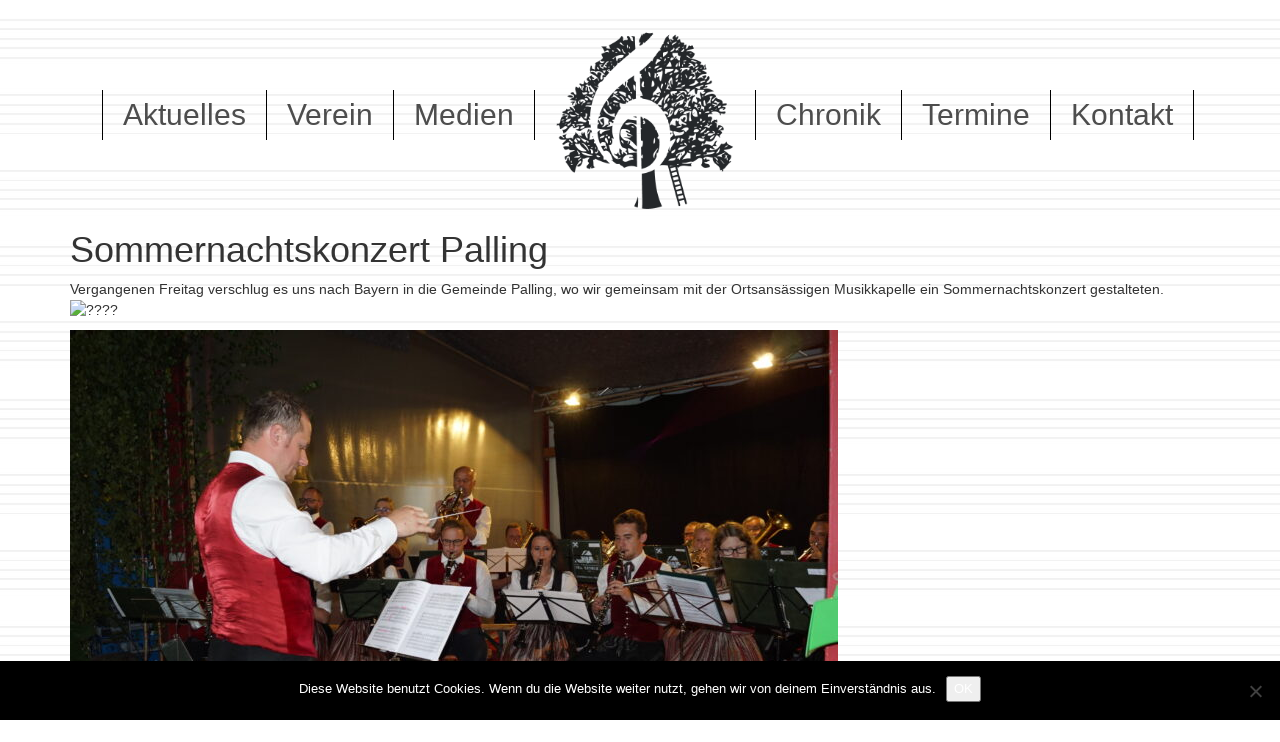

--- FILE ---
content_type: text/html; charset=UTF-8
request_url: http://www.tmk-frankenburg.at/sommernachtskonzert-palling/
body_size: 51975
content:
<!DOCTYPE html>
<html lang="de">
	<head>
		<title>Trachtenmusikkapelle Frankenburg Sommernachtskonzert Palling - Trachtenmusikkapelle Frankenburg</title>
		<meta charset="UTF-8" />
		<meta http-equiv="X-UA-Compatible" content="IE=edge">
		<meta name="viewport" content="width=device-width, initial-scale=1.0">
		<link rel="pingback" href="http://www.tmk-frankenburg.at/xmlrpc.php" />
	    <meta name='robots' content='index, follow, max-image-preview:large, max-snippet:-1, max-video-preview:-1' />

	<!-- This site is optimized with the Yoast SEO plugin v26.6 - https://yoast.com/wordpress/plugins/seo/ -->
	<title>Sommernachtskonzert Palling - Trachtenmusikkapelle Frankenburg</title>
	<link rel="canonical" href="http://www.tmk-frankenburg.at/sommernachtskonzert-palling/" />
	<meta property="og:locale" content="de_DE" />
	<meta property="og:type" content="article" />
	<meta property="og:title" content="Sommernachtskonzert Palling - Trachtenmusikkapelle Frankenburg" />
	<meta property="og:description" content="Sommernachtskonzert Palling Vergangenen Freitag verschlug es uns nach Bayern in die Gemeinde Palling, wo wir gemeinsam mit der Ortsansässigen Musikkapelle ein Sommernachtskonzert gestalteten. &#8211; &#8211; &nbsp; &#8211; &#8211; &#8211;" />
	<meta property="og:url" content="http://www.tmk-frankenburg.at/sommernachtskonzert-palling/" />
	<meta property="og:site_name" content="Trachtenmusikkapelle Frankenburg" />
	<meta property="article:publisher" content="https://www.facebook.com/groups/122181844576471/" />
	<meta property="article:published_time" content="2022-07-29T17:30:28+00:00" />
	<meta property="article:modified_time" content="2022-08-04T18:28:34+00:00" />
	<meta property="og:image" content="http://www.tmk-frankenburg.at/wp-content/uploads/2022/08/SoNaKonzPallFrankenburg29Juli22-31-scaled.jpg" />
	<meta property="og:image:width" content="2560" />
	<meta property="og:image:height" content="1702" />
	<meta property="og:image:type" content="image/jpeg" />
	<meta name="author" content="Sebastian Eberl" />
	<meta name="twitter:card" content="summary_large_image" />
	<meta name="twitter:label1" content="Verfasst von" />
	<meta name="twitter:data1" content="Sebastian Eberl" />
	<meta name="twitter:label2" content="Geschätzte Lesezeit" />
	<meta name="twitter:data2" content="2 Minuten" />
	<script type="application/ld+json" class="yoast-schema-graph">{"@context":"https://schema.org","@graph":[{"@type":"Article","@id":"http://www.tmk-frankenburg.at/sommernachtskonzert-palling/#article","isPartOf":{"@id":"http://www.tmk-frankenburg.at/sommernachtskonzert-palling/"},"author":{"name":"Sebastian Eberl","@id":"https://www.tmk-frankenburg.at/#/schema/person/99921a38f8cd29ec55a0b7655828d8d6"},"headline":"Sommernachtskonzert Palling","datePublished":"2022-07-29T17:30:28+00:00","dateModified":"2022-08-04T18:28:34+00:00","mainEntityOfPage":{"@id":"http://www.tmk-frankenburg.at/sommernachtskonzert-palling/"},"wordCount":31,"publisher":{"@id":"https://www.tmk-frankenburg.at/#organization"},"image":{"@id":"http://www.tmk-frankenburg.at/sommernachtskonzert-palling/#primaryimage"},"thumbnailUrl":"http://www.tmk-frankenburg.at/wp-content/uploads/2022/08/SoNaKonzPallFrankenburg29Juli22-31-scaled.jpg","articleSection":["Aktuelles"],"inLanguage":"de"},{"@type":"WebPage","@id":"http://www.tmk-frankenburg.at/sommernachtskonzert-palling/","url":"http://www.tmk-frankenburg.at/sommernachtskonzert-palling/","name":"Sommernachtskonzert Palling - Trachtenmusikkapelle Frankenburg","isPartOf":{"@id":"https://www.tmk-frankenburg.at/#website"},"primaryImageOfPage":{"@id":"http://www.tmk-frankenburg.at/sommernachtskonzert-palling/#primaryimage"},"image":{"@id":"http://www.tmk-frankenburg.at/sommernachtskonzert-palling/#primaryimage"},"thumbnailUrl":"http://www.tmk-frankenburg.at/wp-content/uploads/2022/08/SoNaKonzPallFrankenburg29Juli22-31-scaled.jpg","datePublished":"2022-07-29T17:30:28+00:00","dateModified":"2022-08-04T18:28:34+00:00","breadcrumb":{"@id":"http://www.tmk-frankenburg.at/sommernachtskonzert-palling/#breadcrumb"},"inLanguage":"de","potentialAction":[{"@type":"ReadAction","target":["http://www.tmk-frankenburg.at/sommernachtskonzert-palling/"]}]},{"@type":"ImageObject","inLanguage":"de","@id":"http://www.tmk-frankenburg.at/sommernachtskonzert-palling/#primaryimage","url":"http://www.tmk-frankenburg.at/wp-content/uploads/2022/08/SoNaKonzPallFrankenburg29Juli22-31-scaled.jpg","contentUrl":"http://www.tmk-frankenburg.at/wp-content/uploads/2022/08/SoNaKonzPallFrankenburg29Juli22-31-scaled.jpg","width":2560,"height":1702},{"@type":"BreadcrumbList","@id":"http://www.tmk-frankenburg.at/sommernachtskonzert-palling/#breadcrumb","itemListElement":[{"@type":"ListItem","position":1,"name":"Startseite","item":"https://www.tmk-frankenburg.at/"},{"@type":"ListItem","position":2,"name":"Sommernachtskonzert Palling"}]},{"@type":"WebSite","@id":"https://www.tmk-frankenburg.at/#website","url":"https://www.tmk-frankenburg.at/","name":"Trachtenmusikkapelle Frankenburg","description":"Trachtenmusikkapelle Frankenburg - Musik für dich","publisher":{"@id":"https://www.tmk-frankenburg.at/#organization"},"potentialAction":[{"@type":"SearchAction","target":{"@type":"EntryPoint","urlTemplate":"https://www.tmk-frankenburg.at/?s={search_term_string}"},"query-input":{"@type":"PropertyValueSpecification","valueRequired":true,"valueName":"search_term_string"}}],"inLanguage":"de"},{"@type":"Organization","@id":"https://www.tmk-frankenburg.at/#organization","name":"Trachtenmusikkapelle Frankenburg","url":"https://www.tmk-frankenburg.at/","logo":{"@type":"ImageObject","inLanguage":"de","@id":"https://www.tmk-frankenburg.at/#/schema/logo/image/","url":"http://www.tmk-frankenburg.at/wp-content/uploads/2016/08/tree.png","contentUrl":"http://www.tmk-frankenburg.at/wp-content/uploads/2016/08/tree.png","width":690,"height":677,"caption":"Trachtenmusikkapelle Frankenburg"},"image":{"@id":"https://www.tmk-frankenburg.at/#/schema/logo/image/"},"sameAs":["https://www.facebook.com/groups/122181844576471/"]},{"@type":"Person","@id":"https://www.tmk-frankenburg.at/#/schema/person/99921a38f8cd29ec55a0b7655828d8d6","name":"Sebastian Eberl","image":{"@type":"ImageObject","inLanguage":"de","@id":"https://www.tmk-frankenburg.at/#/schema/person/image/","url":"https://secure.gravatar.com/avatar/9c4472bdb9c014271319211c888d04d2fa855010f0fc9459db26648808e97bee?s=96&d=mm&r=g","contentUrl":"https://secure.gravatar.com/avatar/9c4472bdb9c014271319211c888d04d2fa855010f0fc9459db26648808e97bee?s=96&d=mm&r=g","caption":"Sebastian Eberl"},"url":"http://www.tmk-frankenburg.at/author/ebs/"}]}</script>
	<!-- / Yoast SEO plugin. -->


<link rel='dns-prefetch' href='//static.addtoany.com' />
<link rel="alternate" type="application/rss+xml" title="Trachtenmusikkapelle Frankenburg &raquo; Feed" href="http://www.tmk-frankenburg.at/feed/" />
<link rel="alternate" type="application/rss+xml" title="Trachtenmusikkapelle Frankenburg &raquo; Kommentar-Feed" href="http://www.tmk-frankenburg.at/comments/feed/" />
<link rel="alternate" title="oEmbed (JSON)" type="application/json+oembed" href="http://www.tmk-frankenburg.at/wp-json/oembed/1.0/embed?url=http%3A%2F%2Fwww.tmk-frankenburg.at%2Fsommernachtskonzert-palling%2F" />
<link rel="alternate" title="oEmbed (XML)" type="text/xml+oembed" href="http://www.tmk-frankenburg.at/wp-json/oembed/1.0/embed?url=http%3A%2F%2Fwww.tmk-frankenburg.at%2Fsommernachtskonzert-palling%2F&#038;format=xml" />
<style id='wp-img-auto-sizes-contain-inline-css' type='text/css'>
img:is([sizes=auto i],[sizes^="auto," i]){contain-intrinsic-size:3000px 1500px}
/*# sourceURL=wp-img-auto-sizes-contain-inline-css */
</style>
<link rel='stylesheet' id='twb-open-sans-css' href='https://fonts.googleapis.com/css?family=Open+Sans%3A300%2C400%2C500%2C600%2C700%2C800&#038;display=swap&#038;ver=6.9' type='text/css' media='all' />
<link rel='stylesheet' id='twbbwg-global-css' href='http://www.tmk-frankenburg.at/wp-content/plugins/photo-gallery/booster/assets/css/global.css?ver=1.0.0' type='text/css' media='all' />
<link rel='stylesheet' id='bootstrap-style-css' href='http://www.tmk-frankenburg.at/wp-content/themes/tmkFrankenburg/css/bootstrap.min.css?ver=6.9' type='text/css' media='all' />
<style id='wp-emoji-styles-inline-css' type='text/css'>

	img.wp-smiley, img.emoji {
		display: inline !important;
		border: none !important;
		box-shadow: none !important;
		height: 1em !important;
		width: 1em !important;
		margin: 0 0.07em !important;
		vertical-align: -0.1em !important;
		background: none !important;
		padding: 0 !important;
	}
/*# sourceURL=wp-emoji-styles-inline-css */
</style>
<style id='wp-block-library-inline-css' type='text/css'>
:root{--wp-block-synced-color:#7a00df;--wp-block-synced-color--rgb:122,0,223;--wp-bound-block-color:var(--wp-block-synced-color);--wp-editor-canvas-background:#ddd;--wp-admin-theme-color:#007cba;--wp-admin-theme-color--rgb:0,124,186;--wp-admin-theme-color-darker-10:#006ba1;--wp-admin-theme-color-darker-10--rgb:0,107,160.5;--wp-admin-theme-color-darker-20:#005a87;--wp-admin-theme-color-darker-20--rgb:0,90,135;--wp-admin-border-width-focus:2px}@media (min-resolution:192dpi){:root{--wp-admin-border-width-focus:1.5px}}.wp-element-button{cursor:pointer}:root .has-very-light-gray-background-color{background-color:#eee}:root .has-very-dark-gray-background-color{background-color:#313131}:root .has-very-light-gray-color{color:#eee}:root .has-very-dark-gray-color{color:#313131}:root .has-vivid-green-cyan-to-vivid-cyan-blue-gradient-background{background:linear-gradient(135deg,#00d084,#0693e3)}:root .has-purple-crush-gradient-background{background:linear-gradient(135deg,#34e2e4,#4721fb 50%,#ab1dfe)}:root .has-hazy-dawn-gradient-background{background:linear-gradient(135deg,#faaca8,#dad0ec)}:root .has-subdued-olive-gradient-background{background:linear-gradient(135deg,#fafae1,#67a671)}:root .has-atomic-cream-gradient-background{background:linear-gradient(135deg,#fdd79a,#004a59)}:root .has-nightshade-gradient-background{background:linear-gradient(135deg,#330968,#31cdcf)}:root .has-midnight-gradient-background{background:linear-gradient(135deg,#020381,#2874fc)}:root{--wp--preset--font-size--normal:16px;--wp--preset--font-size--huge:42px}.has-regular-font-size{font-size:1em}.has-larger-font-size{font-size:2.625em}.has-normal-font-size{font-size:var(--wp--preset--font-size--normal)}.has-huge-font-size{font-size:var(--wp--preset--font-size--huge)}.has-text-align-center{text-align:center}.has-text-align-left{text-align:left}.has-text-align-right{text-align:right}.has-fit-text{white-space:nowrap!important}#end-resizable-editor-section{display:none}.aligncenter{clear:both}.items-justified-left{justify-content:flex-start}.items-justified-center{justify-content:center}.items-justified-right{justify-content:flex-end}.items-justified-space-between{justify-content:space-between}.screen-reader-text{border:0;clip-path:inset(50%);height:1px;margin:-1px;overflow:hidden;padding:0;position:absolute;width:1px;word-wrap:normal!important}.screen-reader-text:focus{background-color:#ddd;clip-path:none;color:#444;display:block;font-size:1em;height:auto;left:5px;line-height:normal;padding:15px 23px 14px;text-decoration:none;top:5px;width:auto;z-index:100000}html :where(.has-border-color){border-style:solid}html :where([style*=border-top-color]){border-top-style:solid}html :where([style*=border-right-color]){border-right-style:solid}html :where([style*=border-bottom-color]){border-bottom-style:solid}html :where([style*=border-left-color]){border-left-style:solid}html :where([style*=border-width]){border-style:solid}html :where([style*=border-top-width]){border-top-style:solid}html :where([style*=border-right-width]){border-right-style:solid}html :where([style*=border-bottom-width]){border-bottom-style:solid}html :where([style*=border-left-width]){border-left-style:solid}html :where(img[class*=wp-image-]){height:auto;max-width:100%}:where(figure){margin:0 0 1em}html :where(.is-position-sticky){--wp-admin--admin-bar--position-offset:var(--wp-admin--admin-bar--height,0px)}@media screen and (max-width:600px){html :where(.is-position-sticky){--wp-admin--admin-bar--position-offset:0px}}

/*# sourceURL=wp-block-library-inline-css */
</style><style id='global-styles-inline-css' type='text/css'>
:root{--wp--preset--aspect-ratio--square: 1;--wp--preset--aspect-ratio--4-3: 4/3;--wp--preset--aspect-ratio--3-4: 3/4;--wp--preset--aspect-ratio--3-2: 3/2;--wp--preset--aspect-ratio--2-3: 2/3;--wp--preset--aspect-ratio--16-9: 16/9;--wp--preset--aspect-ratio--9-16: 9/16;--wp--preset--color--black: #000000;--wp--preset--color--cyan-bluish-gray: #abb8c3;--wp--preset--color--white: #ffffff;--wp--preset--color--pale-pink: #f78da7;--wp--preset--color--vivid-red: #cf2e2e;--wp--preset--color--luminous-vivid-orange: #ff6900;--wp--preset--color--luminous-vivid-amber: #fcb900;--wp--preset--color--light-green-cyan: #7bdcb5;--wp--preset--color--vivid-green-cyan: #00d084;--wp--preset--color--pale-cyan-blue: #8ed1fc;--wp--preset--color--vivid-cyan-blue: #0693e3;--wp--preset--color--vivid-purple: #9b51e0;--wp--preset--gradient--vivid-cyan-blue-to-vivid-purple: linear-gradient(135deg,rgb(6,147,227) 0%,rgb(155,81,224) 100%);--wp--preset--gradient--light-green-cyan-to-vivid-green-cyan: linear-gradient(135deg,rgb(122,220,180) 0%,rgb(0,208,130) 100%);--wp--preset--gradient--luminous-vivid-amber-to-luminous-vivid-orange: linear-gradient(135deg,rgb(252,185,0) 0%,rgb(255,105,0) 100%);--wp--preset--gradient--luminous-vivid-orange-to-vivid-red: linear-gradient(135deg,rgb(255,105,0) 0%,rgb(207,46,46) 100%);--wp--preset--gradient--very-light-gray-to-cyan-bluish-gray: linear-gradient(135deg,rgb(238,238,238) 0%,rgb(169,184,195) 100%);--wp--preset--gradient--cool-to-warm-spectrum: linear-gradient(135deg,rgb(74,234,220) 0%,rgb(151,120,209) 20%,rgb(207,42,186) 40%,rgb(238,44,130) 60%,rgb(251,105,98) 80%,rgb(254,248,76) 100%);--wp--preset--gradient--blush-light-purple: linear-gradient(135deg,rgb(255,206,236) 0%,rgb(152,150,240) 100%);--wp--preset--gradient--blush-bordeaux: linear-gradient(135deg,rgb(254,205,165) 0%,rgb(254,45,45) 50%,rgb(107,0,62) 100%);--wp--preset--gradient--luminous-dusk: linear-gradient(135deg,rgb(255,203,112) 0%,rgb(199,81,192) 50%,rgb(65,88,208) 100%);--wp--preset--gradient--pale-ocean: linear-gradient(135deg,rgb(255,245,203) 0%,rgb(182,227,212) 50%,rgb(51,167,181) 100%);--wp--preset--gradient--electric-grass: linear-gradient(135deg,rgb(202,248,128) 0%,rgb(113,206,126) 100%);--wp--preset--gradient--midnight: linear-gradient(135deg,rgb(2,3,129) 0%,rgb(40,116,252) 100%);--wp--preset--font-size--small: 13px;--wp--preset--font-size--medium: 20px;--wp--preset--font-size--large: 36px;--wp--preset--font-size--x-large: 42px;--wp--preset--spacing--20: 0.44rem;--wp--preset--spacing--30: 0.67rem;--wp--preset--spacing--40: 1rem;--wp--preset--spacing--50: 1.5rem;--wp--preset--spacing--60: 2.25rem;--wp--preset--spacing--70: 3.38rem;--wp--preset--spacing--80: 5.06rem;--wp--preset--shadow--natural: 6px 6px 9px rgba(0, 0, 0, 0.2);--wp--preset--shadow--deep: 12px 12px 50px rgba(0, 0, 0, 0.4);--wp--preset--shadow--sharp: 6px 6px 0px rgba(0, 0, 0, 0.2);--wp--preset--shadow--outlined: 6px 6px 0px -3px rgb(255, 255, 255), 6px 6px rgb(0, 0, 0);--wp--preset--shadow--crisp: 6px 6px 0px rgb(0, 0, 0);}:where(.is-layout-flex){gap: 0.5em;}:where(.is-layout-grid){gap: 0.5em;}body .is-layout-flex{display: flex;}.is-layout-flex{flex-wrap: wrap;align-items: center;}.is-layout-flex > :is(*, div){margin: 0;}body .is-layout-grid{display: grid;}.is-layout-grid > :is(*, div){margin: 0;}:where(.wp-block-columns.is-layout-flex){gap: 2em;}:where(.wp-block-columns.is-layout-grid){gap: 2em;}:where(.wp-block-post-template.is-layout-flex){gap: 1.25em;}:where(.wp-block-post-template.is-layout-grid){gap: 1.25em;}.has-black-color{color: var(--wp--preset--color--black) !important;}.has-cyan-bluish-gray-color{color: var(--wp--preset--color--cyan-bluish-gray) !important;}.has-white-color{color: var(--wp--preset--color--white) !important;}.has-pale-pink-color{color: var(--wp--preset--color--pale-pink) !important;}.has-vivid-red-color{color: var(--wp--preset--color--vivid-red) !important;}.has-luminous-vivid-orange-color{color: var(--wp--preset--color--luminous-vivid-orange) !important;}.has-luminous-vivid-amber-color{color: var(--wp--preset--color--luminous-vivid-amber) !important;}.has-light-green-cyan-color{color: var(--wp--preset--color--light-green-cyan) !important;}.has-vivid-green-cyan-color{color: var(--wp--preset--color--vivid-green-cyan) !important;}.has-pale-cyan-blue-color{color: var(--wp--preset--color--pale-cyan-blue) !important;}.has-vivid-cyan-blue-color{color: var(--wp--preset--color--vivid-cyan-blue) !important;}.has-vivid-purple-color{color: var(--wp--preset--color--vivid-purple) !important;}.has-black-background-color{background-color: var(--wp--preset--color--black) !important;}.has-cyan-bluish-gray-background-color{background-color: var(--wp--preset--color--cyan-bluish-gray) !important;}.has-white-background-color{background-color: var(--wp--preset--color--white) !important;}.has-pale-pink-background-color{background-color: var(--wp--preset--color--pale-pink) !important;}.has-vivid-red-background-color{background-color: var(--wp--preset--color--vivid-red) !important;}.has-luminous-vivid-orange-background-color{background-color: var(--wp--preset--color--luminous-vivid-orange) !important;}.has-luminous-vivid-amber-background-color{background-color: var(--wp--preset--color--luminous-vivid-amber) !important;}.has-light-green-cyan-background-color{background-color: var(--wp--preset--color--light-green-cyan) !important;}.has-vivid-green-cyan-background-color{background-color: var(--wp--preset--color--vivid-green-cyan) !important;}.has-pale-cyan-blue-background-color{background-color: var(--wp--preset--color--pale-cyan-blue) !important;}.has-vivid-cyan-blue-background-color{background-color: var(--wp--preset--color--vivid-cyan-blue) !important;}.has-vivid-purple-background-color{background-color: var(--wp--preset--color--vivid-purple) !important;}.has-black-border-color{border-color: var(--wp--preset--color--black) !important;}.has-cyan-bluish-gray-border-color{border-color: var(--wp--preset--color--cyan-bluish-gray) !important;}.has-white-border-color{border-color: var(--wp--preset--color--white) !important;}.has-pale-pink-border-color{border-color: var(--wp--preset--color--pale-pink) !important;}.has-vivid-red-border-color{border-color: var(--wp--preset--color--vivid-red) !important;}.has-luminous-vivid-orange-border-color{border-color: var(--wp--preset--color--luminous-vivid-orange) !important;}.has-luminous-vivid-amber-border-color{border-color: var(--wp--preset--color--luminous-vivid-amber) !important;}.has-light-green-cyan-border-color{border-color: var(--wp--preset--color--light-green-cyan) !important;}.has-vivid-green-cyan-border-color{border-color: var(--wp--preset--color--vivid-green-cyan) !important;}.has-pale-cyan-blue-border-color{border-color: var(--wp--preset--color--pale-cyan-blue) !important;}.has-vivid-cyan-blue-border-color{border-color: var(--wp--preset--color--vivid-cyan-blue) !important;}.has-vivid-purple-border-color{border-color: var(--wp--preset--color--vivid-purple) !important;}.has-vivid-cyan-blue-to-vivid-purple-gradient-background{background: var(--wp--preset--gradient--vivid-cyan-blue-to-vivid-purple) !important;}.has-light-green-cyan-to-vivid-green-cyan-gradient-background{background: var(--wp--preset--gradient--light-green-cyan-to-vivid-green-cyan) !important;}.has-luminous-vivid-amber-to-luminous-vivid-orange-gradient-background{background: var(--wp--preset--gradient--luminous-vivid-amber-to-luminous-vivid-orange) !important;}.has-luminous-vivid-orange-to-vivid-red-gradient-background{background: var(--wp--preset--gradient--luminous-vivid-orange-to-vivid-red) !important;}.has-very-light-gray-to-cyan-bluish-gray-gradient-background{background: var(--wp--preset--gradient--very-light-gray-to-cyan-bluish-gray) !important;}.has-cool-to-warm-spectrum-gradient-background{background: var(--wp--preset--gradient--cool-to-warm-spectrum) !important;}.has-blush-light-purple-gradient-background{background: var(--wp--preset--gradient--blush-light-purple) !important;}.has-blush-bordeaux-gradient-background{background: var(--wp--preset--gradient--blush-bordeaux) !important;}.has-luminous-dusk-gradient-background{background: var(--wp--preset--gradient--luminous-dusk) !important;}.has-pale-ocean-gradient-background{background: var(--wp--preset--gradient--pale-ocean) !important;}.has-electric-grass-gradient-background{background: var(--wp--preset--gradient--electric-grass) !important;}.has-midnight-gradient-background{background: var(--wp--preset--gradient--midnight) !important;}.has-small-font-size{font-size: var(--wp--preset--font-size--small) !important;}.has-medium-font-size{font-size: var(--wp--preset--font-size--medium) !important;}.has-large-font-size{font-size: var(--wp--preset--font-size--large) !important;}.has-x-large-font-size{font-size: var(--wp--preset--font-size--x-large) !important;}
/*# sourceURL=global-styles-inline-css */
</style>

<style id='classic-theme-styles-inline-css' type='text/css'>
/*! This file is auto-generated */
.wp-block-button__link{color:#fff;background-color:#32373c;border-radius:9999px;box-shadow:none;text-decoration:none;padding:calc(.667em + 2px) calc(1.333em + 2px);font-size:1.125em}.wp-block-file__button{background:#32373c;color:#fff;text-decoration:none}
/*# sourceURL=/wp-includes/css/classic-themes.min.css */
</style>
<link rel='stylesheet' id='contact-form-7-css' href='http://www.tmk-frankenburg.at/wp-content/plugins/contact-form-7/includes/css/styles.css?ver=6.1.4' type='text/css' media='all' />
<link rel='stylesheet' id='cookie-notice-front-css' href='http://www.tmk-frankenburg.at/wp-content/plugins/cookie-notice/css/front.min.css?ver=2.5.11' type='text/css' media='all' />
<link rel='stylesheet' id='timePickerStyle-css' href='http://www.tmk-frankenburg.at/wp-content/plugins/eventManagementForCommunity/css/jquery.timepicker.css?ver=6.9' type='text/css' media='all' />
<link rel='stylesheet' id='timePickerMinStyle-css' href='http://www.tmk-frankenburg.at/wp-content/plugins/eventManagementForCommunity/css/jquery.timepicker.min.css?ver=6.9' type='text/css' media='all' />
<link rel='stylesheet' id='eventManagementForCommunityStyle-css' href='http://www.tmk-frankenburg.at/wp-content/plugins/eventManagementForCommunity/css/style.css?ver=6.9' type='text/css' media='all' />
<link rel='stylesheet' id='bwg_fonts-css' href='http://www.tmk-frankenburg.at/wp-content/plugins/photo-gallery/css/bwg-fonts/fonts.css?ver=0.0.1' type='text/css' media='all' />
<link rel='stylesheet' id='sumoselect-css' href='http://www.tmk-frankenburg.at/wp-content/plugins/photo-gallery/css/sumoselect.min.css?ver=3.4.6' type='text/css' media='all' />
<link rel='stylesheet' id='mCustomScrollbar-css' href='http://www.tmk-frankenburg.at/wp-content/plugins/photo-gallery/css/jquery.mCustomScrollbar.min.css?ver=3.1.5' type='text/css' media='all' />
<link rel='stylesheet' id='bwg_frontend-css' href='http://www.tmk-frankenburg.at/wp-content/plugins/photo-gallery/css/styles.min.css?ver=1.8.35' type='text/css' media='all' />
<link rel='stylesheet' id='addtoany-css' href='http://www.tmk-frankenburg.at/wp-content/plugins/add-to-any/addtoany.min.css?ver=1.16' type='text/css' media='all' />
<!--n2css--><!--n2js--><script type="text/javascript" src="http://www.tmk-frankenburg.at/wp-includes/js/jquery/jquery.min.js?ver=3.7.1" id="jquery-core-js"></script>
<script type="text/javascript" src="http://www.tmk-frankenburg.at/wp-includes/js/jquery/jquery-migrate.min.js?ver=3.4.1" id="jquery-migrate-js"></script>
<script type="text/javascript" src="http://www.tmk-frankenburg.at/wp-content/plugins/photo-gallery/booster/assets/js/circle-progress.js?ver=1.2.2" id="twbbwg-circle-js"></script>
<script type="text/javascript" id="twbbwg-global-js-extra">
/* <![CDATA[ */
var twb = {"nonce":"a09a772674","ajax_url":"http://www.tmk-frankenburg.at/wp-admin/admin-ajax.php","plugin_url":"http://www.tmk-frankenburg.at/wp-content/plugins/photo-gallery/booster","href":"http://www.tmk-frankenburg.at/wp-admin/admin.php?page=twbbwg_photo-gallery"};
var twb = {"nonce":"a09a772674","ajax_url":"http://www.tmk-frankenburg.at/wp-admin/admin-ajax.php","plugin_url":"http://www.tmk-frankenburg.at/wp-content/plugins/photo-gallery/booster","href":"http://www.tmk-frankenburg.at/wp-admin/admin.php?page=twbbwg_photo-gallery"};
//# sourceURL=twbbwg-global-js-extra
/* ]]> */
</script>
<script type="text/javascript" src="http://www.tmk-frankenburg.at/wp-content/plugins/photo-gallery/booster/assets/js/global.js?ver=1.0.0" id="twbbwg-global-js"></script>
<script type="text/javascript" id="addtoany-core-js-before">
/* <![CDATA[ */
window.a2a_config=window.a2a_config||{};a2a_config.callbacks=[];a2a_config.overlays=[];a2a_config.templates={};a2a_localize = {
	Share: "Teilen",
	Save: "Speichern",
	Subscribe: "Abonnieren",
	Email: "E-Mail",
	Bookmark: "Lesezeichen",
	ShowAll: "Alle anzeigen",
	ShowLess: "Weniger anzeigen",
	FindServices: "Dienst(e) suchen",
	FindAnyServiceToAddTo: "Um weitere Dienste ergänzen",
	PoweredBy: "Präsentiert von",
	ShareViaEmail: "Teilen via E-Mail",
	SubscribeViaEmail: "Via E-Mail abonnieren",
	BookmarkInYourBrowser: "Lesezeichen in deinem Browser",
	BookmarkInstructions: "Drücke Ctrl+D oder \u2318+D um diese Seite bei den Lesenzeichen zu speichern.",
	AddToYourFavorites: "Zu deinen Favoriten hinzufügen",
	SendFromWebOrProgram: "Senden von jeder E-Mail Adresse oder E-Mail-Programm",
	EmailProgram: "E-Mail-Programm",
	More: "Mehr&#8230;",
	ThanksForSharing: "Thanks for sharing!",
	ThanksForFollowing: "Thanks for following!"
};


//# sourceURL=addtoany-core-js-before
/* ]]> */
</script>
<script type="text/javascript" defer src="https://static.addtoany.com/menu/page.js" id="addtoany-core-js"></script>
<script type="text/javascript" defer src="http://www.tmk-frankenburg.at/wp-content/plugins/add-to-any/addtoany.min.js?ver=1.1" id="addtoany-jquery-js"></script>
<script type="text/javascript" id="cookie-notice-front-js-before">
/* <![CDATA[ */
var cnArgs = {"ajaxUrl":"http:\/\/www.tmk-frankenburg.at\/wp-admin\/admin-ajax.php","nonce":"5a5258fbc7","hideEffect":"fade","position":"bottom","onScroll":false,"onScrollOffset":100,"onClick":false,"cookieName":"cookie_notice_accepted","cookieTime":2592000,"cookieTimeRejected":2592000,"globalCookie":false,"redirection":false,"cache":false,"revokeCookies":false,"revokeCookiesOpt":"automatic"};

//# sourceURL=cookie-notice-front-js-before
/* ]]> */
</script>
<script type="text/javascript" src="http://www.tmk-frankenburg.at/wp-content/plugins/cookie-notice/js/front.min.js?ver=2.5.11" id="cookie-notice-front-js"></script>
<script type="text/javascript" id="eventManagementForCommunityFunctionsScript-js-extra">
/* <![CDATA[ */
var ajax_object = {"ajax_url":"http://www.tmk-frankenburg.at/wp-admin/admin-ajax.php","we_value":"1234"};
//# sourceURL=eventManagementForCommunityFunctionsScript-js-extra
/* ]]> */
</script>
<script type="text/javascript" src="http://www.tmk-frankenburg.at/wp-content/plugins/eventManagementForCommunity/js/functions.js?ver=6.9" id="eventManagementForCommunityFunctionsScript-js"></script>
<script type="text/javascript" src="http://www.tmk-frankenburg.at/wp-content/plugins/photo-gallery/js/jquery.sumoselect.min.js?ver=3.4.6" id="sumoselect-js"></script>
<script type="text/javascript" src="http://www.tmk-frankenburg.at/wp-content/plugins/photo-gallery/js/tocca.min.js?ver=2.0.9" id="bwg_mobile-js"></script>
<script type="text/javascript" src="http://www.tmk-frankenburg.at/wp-content/plugins/photo-gallery/js/jquery.mCustomScrollbar.concat.min.js?ver=3.1.5" id="mCustomScrollbar-js"></script>
<script type="text/javascript" src="http://www.tmk-frankenburg.at/wp-content/plugins/photo-gallery/js/jquery.fullscreen.min.js?ver=0.6.0" id="jquery-fullscreen-js"></script>
<script type="text/javascript" id="bwg_frontend-js-extra">
/* <![CDATA[ */
var bwg_objectsL10n = {"bwg_field_required":"Feld ist erforderlich.","bwg_mail_validation":"Dies ist keine g\u00fcltige E-Mail-Adresse.","bwg_search_result":"Es gibt keine Bilder, die deiner Suche entsprechen.","bwg_select_tag":"Select Tag","bwg_order_by":"Order By","bwg_search":"Suchen","bwg_show_ecommerce":"Show Ecommerce","bwg_hide_ecommerce":"Hide Ecommerce","bwg_show_comments":"Kommentare anzeigen","bwg_hide_comments":"Kommentare ausblenden","bwg_restore":"Wiederherstellen","bwg_maximize":"Maximieren","bwg_fullscreen":"Vollbild","bwg_exit_fullscreen":"Vollbild verlassen","bwg_search_tag":"SEARCH...","bwg_tag_no_match":"No tags found","bwg_all_tags_selected":"All tags selected","bwg_tags_selected":"tags selected","play":"Wiedergeben","pause":"Pause","is_pro":"","bwg_play":"Wiedergeben","bwg_pause":"Pause","bwg_hide_info":"Info ausblenden","bwg_show_info":"Info anzeigen","bwg_hide_rating":"Hide rating","bwg_show_rating":"Show rating","ok":"Ok","cancel":"Cancel","select_all":"Select all","lazy_load":"0","lazy_loader":"http://www.tmk-frankenburg.at/wp-content/plugins/photo-gallery/images/ajax_loader.png","front_ajax":"0","bwg_tag_see_all":"see all tags","bwg_tag_see_less":"see less tags"};
//# sourceURL=bwg_frontend-js-extra
/* ]]> */
</script>
<script type="text/javascript" src="http://www.tmk-frankenburg.at/wp-content/plugins/photo-gallery/js/scripts.min.js?ver=1.8.35" id="bwg_frontend-js"></script>
<link rel="https://api.w.org/" href="http://www.tmk-frankenburg.at/wp-json/" /><link rel="alternate" title="JSON" type="application/json" href="http://www.tmk-frankenburg.at/wp-json/wp/v2/posts/2828" /><link rel="EditURI" type="application/rsd+xml" title="RSD" href="http://www.tmk-frankenburg.at/xmlrpc.php?rsd" />
<meta name="generator" content="WordPress 6.9" />
<link rel='shortlink' href='http://www.tmk-frankenburg.at/?p=2828' />
	    
		<!-- Favicon -->
		<link rel="shortcut icon" href="http://www.tmk-frankenburg.at/wp-content/themes/tmkFrankenburg/favicon.ico" />
		
		<!-- 	Stylesheets -->  
		<link rel="stylesheet" href="//code.jquery.com/ui/1.12.1/themes/base/jquery-ui.css">
		<link rel="stylesheet" href="http://www.tmk-frankenburg.at/wp-content/themes/tmkFrankenburg/css/style.css"/>
		<link rel="stylesheet" href="http://www.tmk-frankenburg.at/wp-content/themes/tmkFrankenburg/css/frontPage.css"/>
		<link rel="stylesheet" href="http://www.tmk-frankenburg.at/wp-content/themes/tmkFrankenburg/css/news.css"/>
		<link rel="stylesheet" href="http://www.tmk-frankenburg.at/wp-content/themes/tmkFrankenburg/css/community.css"/>
		<link rel="stylesheet" href="http://www.tmk-frankenburg.at/wp-content/themes/tmkFrankenburg/css/personalPage.css"/>
		
		<!-- Fonts -->
		
		<!-- 	Java Script Files -->
	  	<script type="text/javascript" src="https://code.jquery.com/ui/1.12.1/jquery-ui.js"></script>
		<script type="text/javascript" src="https://ajax.googleapis.com/ajax/libs/jquery/1.12.0/jquery.min.js"></script>
		<script type="text/javascript" src="http://www.tmk-frankenburg.at/wp-content/themes/tmkFrankenburg/js/functions.js"></script>
		<script type="text/javascript" src="http://www.tmk-frankenburg.at/wp-content/themes/tmkFrankenburg/js/jquery.timepicker.js"></script>
	</head>
  	<body class="wp-singular post-template-default single single-post postid-2828 single-format-standard wp-theme-tmkFrankenburg cookies-not-set metaslider-plugin">
		<!-- Logo Start-->
  		<div id="logo" class="container-fluid center">
  			<a href="http://www.tmk-frankenburg.at"><img src="http://www.tmk-frankenburg.at/wp-content/themes/tmkFrankenburg/images/tree.png" title="Baum in TMK-Logo"></a>
  		</div>
  		<!-- End Logo -->
  		<!--Header Line Start-->
		<div id="headerlineTop" class="container-fluid"></div>	
  		<!--Header Line End-->
		<!-- Navigation -->
		<div id="navigation" class="container-fluid">
		    <nav class="navbar navbar-default" role="navigation">
		    	<div class="navbar-header">
			        <button class="navbar-toggle collapsed" data-toggle="collapse" data-target=".navbar-collapse" id="navigationButton" type="button">
			        	<span class="icon-bar"></span>
			        	<span class="icon-bar"></span>
			        	<span class="icon-bar"></span>
			        </button>
				</div>
				<div class="collapse navbar-collapse">
					<ul id="menu-hauptmenue" class="nav navbar-nav navbar-right"><li id="menu-item-1014" class="menu-item menu-item-type-post_type menu-item-object-page menu-item-1014"><a href="http://www.tmk-frankenburg.at/news/">Aktuelles</a></li>
<li id="menu-item-1035" class="menu-item menu-item-type-post_type menu-item-object-page menu-item-1035"><a href="http://www.tmk-frankenburg.at/community/">Verein</a></li>
<li id="menu-item-1041" class="menu-item menu-item-type-post_type menu-item-object-page menu-item-1041"><a href="http://www.tmk-frankenburg.at/media/">Medien</a></li>
<li id="menu-item-1048" class="menu-item menu-item-type-post_type menu-item-object-page menu-item-home menu-item-1048"><a href="http://www.tmk-frankenburg.at/">Musik</a></li>
<li id="menu-item-996" class="menu-item menu-item-type-post_type menu-item-object-page menu-item-996"><a href="http://www.tmk-frankenburg.at/chronic/">Chronik</a></li>
<li id="menu-item-2910" class="menu-item menu-item-type-post_type menu-item-object-page menu-item-2910"><a href="http://www.tmk-frankenburg.at/events-konzertmeister/">Termine</a></li>
<li id="menu-item-3446" class="menu-item menu-item-type-post_type menu-item-object-page menu-item-3446"><a href="http://www.tmk-frankenburg.at/contact/">Kontakt</a></li>
</ul>				</div>
		    </nav>
		</div>
		<!-- Navigation End -->
		<!-- Musikfest 2025 Link -->
		<!-- <div class="musikfest-2025-row">
			<a class="musikfest-2025-link" href="http://www.tmk-frankenburg.at/musikfest-2025">Musikfest 2025</a>
		</div> -->
		<!-- End Musikfest 2025 Link --><!-- MAIN CONTAINER START -->
<div id="main-container" class="container container-index">
	<div class="row">
		<!-- 	CONTENT -->
		<div class="col-md-12">
								<div id="post-2828" class="post-2828 post type-post status-publish format-standard has-post-thumbnail hentry category-news">
			 		<h1>Sommernachtskonzert Palling</h1>
<p>Vergangenen Freitag verschlug es uns nach Bayern in die Gemeinde Palling, wo wir gemeinsam mit der Ortsansässigen Musikkapelle ein Sommernachtskonzert gestalteten.<span class="pq6dq46d tbxw36s4 knj5qynh kvgmc6g5 ditlmg2l oygrvhab nvdbi5me sf5mxxl7 gl3lb2sf hhz5lgdu"><img decoding="async" src="https://static.xx.fbcdn.net/images/emoji.php/v9/t1f/1/16/1f3b6.png" alt="????" width="16" height="16" /></span></p>
<p><a href="http://www.tmk-frankenburg.at/wp-content/uploads/2022/08/SoNaKonzPallFrankenburg29Juli22-10-scaled.jpg"><img fetchpriority="high" decoding="async" class="alignnone size-large wp-image-2830" src="http://www.tmk-frankenburg.at/wp-content/uploads/2022/08/SoNaKonzPallFrankenburg29Juli22-10-1024x681.jpg" alt="" width="768" height="511" srcset="http://www.tmk-frankenburg.at/wp-content/uploads/2022/08/SoNaKonzPallFrankenburg29Juli22-10-1024x681.jpg 1024w, http://www.tmk-frankenburg.at/wp-content/uploads/2022/08/SoNaKonzPallFrankenburg29Juli22-10-300x199.jpg 300w, http://www.tmk-frankenburg.at/wp-content/uploads/2022/08/SoNaKonzPallFrankenburg29Juli22-10-768x511.jpg 768w, http://www.tmk-frankenburg.at/wp-content/uploads/2022/08/SoNaKonzPallFrankenburg29Juli22-10-1536x1021.jpg 1536w, http://www.tmk-frankenburg.at/wp-content/uploads/2022/08/SoNaKonzPallFrankenburg29Juli22-10-2048x1362.jpg 2048w, http://www.tmk-frankenburg.at/wp-content/uploads/2022/08/SoNaKonzPallFrankenburg29Juli22-10-272x182.jpg 272w" sizes="(max-width: 768px) 100vw, 768px" /></a></p>
<p>&#8211;</p>
<p><a href="http://www.tmk-frankenburg.at/wp-content/uploads/2022/08/SoNaKonzPallFrankenburg29Juli22-25-scaled.jpg"><img decoding="async" class="alignnone size-large wp-image-2832" src="http://www.tmk-frankenburg.at/wp-content/uploads/2022/08/SoNaKonzPallFrankenburg29Juli22-25-1024x681.jpg" alt="" width="768" height="511" srcset="http://www.tmk-frankenburg.at/wp-content/uploads/2022/08/SoNaKonzPallFrankenburg29Juli22-25-1024x681.jpg 1024w, http://www.tmk-frankenburg.at/wp-content/uploads/2022/08/SoNaKonzPallFrankenburg29Juli22-25-300x199.jpg 300w, http://www.tmk-frankenburg.at/wp-content/uploads/2022/08/SoNaKonzPallFrankenburg29Juli22-25-768x511.jpg 768w, http://www.tmk-frankenburg.at/wp-content/uploads/2022/08/SoNaKonzPallFrankenburg29Juli22-25-1536x1021.jpg 1536w, http://www.tmk-frankenburg.at/wp-content/uploads/2022/08/SoNaKonzPallFrankenburg29Juli22-25-2048x1362.jpg 2048w, http://www.tmk-frankenburg.at/wp-content/uploads/2022/08/SoNaKonzPallFrankenburg29Juli22-25-272x182.jpg 272w" sizes="(max-width: 768px) 100vw, 768px" /></a></p>
<p>&#8211;</p>
<p><a href="http://www.tmk-frankenburg.at/wp-content/uploads/2022/08/SoNaKonzPallFrankenburg29Juli22-28-scaled.jpg"><img loading="lazy" decoding="async" class="alignnone size-large wp-image-2833" src="http://www.tmk-frankenburg.at/wp-content/uploads/2022/08/SoNaKonzPallFrankenburg29Juli22-28-1024x681.jpg" alt="" width="768" height="511" srcset="http://www.tmk-frankenburg.at/wp-content/uploads/2022/08/SoNaKonzPallFrankenburg29Juli22-28-1024x681.jpg 1024w, http://www.tmk-frankenburg.at/wp-content/uploads/2022/08/SoNaKonzPallFrankenburg29Juli22-28-300x199.jpg 300w, http://www.tmk-frankenburg.at/wp-content/uploads/2022/08/SoNaKonzPallFrankenburg29Juli22-28-768x511.jpg 768w, http://www.tmk-frankenburg.at/wp-content/uploads/2022/08/SoNaKonzPallFrankenburg29Juli22-28-1536x1021.jpg 1536w, http://www.tmk-frankenburg.at/wp-content/uploads/2022/08/SoNaKonzPallFrankenburg29Juli22-28-2048x1362.jpg 2048w, http://www.tmk-frankenburg.at/wp-content/uploads/2022/08/SoNaKonzPallFrankenburg29Juli22-28-272x182.jpg 272w" sizes="auto, (max-width: 768px) 100vw, 768px" /></a></p>
<p>&nbsp;</p>
<p><a href="http://www.tmk-frankenburg.at/wp-content/uploads/2022/08/SoNaKonzPallFrankenburg29Juli22-31-scaled.jpg"><img loading="lazy" decoding="async" class="alignnone size-large wp-image-2834" src="http://www.tmk-frankenburg.at/wp-content/uploads/2022/08/SoNaKonzPallFrankenburg29Juli22-31-1024x681.jpg" alt="" width="768" height="511" srcset="http://www.tmk-frankenburg.at/wp-content/uploads/2022/08/SoNaKonzPallFrankenburg29Juli22-31-1024x681.jpg 1024w, http://www.tmk-frankenburg.at/wp-content/uploads/2022/08/SoNaKonzPallFrankenburg29Juli22-31-300x199.jpg 300w, http://www.tmk-frankenburg.at/wp-content/uploads/2022/08/SoNaKonzPallFrankenburg29Juli22-31-768x511.jpg 768w, http://www.tmk-frankenburg.at/wp-content/uploads/2022/08/SoNaKonzPallFrankenburg29Juli22-31-1536x1021.jpg 1536w, http://www.tmk-frankenburg.at/wp-content/uploads/2022/08/SoNaKonzPallFrankenburg29Juli22-31-2048x1362.jpg 2048w, http://www.tmk-frankenburg.at/wp-content/uploads/2022/08/SoNaKonzPallFrankenburg29Juli22-31-272x182.jpg 272w" sizes="auto, (max-width: 768px) 100vw, 768px" /></a></p>
<p>&#8211;</p>
<p><a href="http://www.tmk-frankenburg.at/wp-content/uploads/2022/08/SoNaKonzPallFrankenburg29Juli22-35-scaled.jpg"><img loading="lazy" decoding="async" class="alignnone size-large wp-image-2835" src="http://www.tmk-frankenburg.at/wp-content/uploads/2022/08/SoNaKonzPallFrankenburg29Juli22-35-1024x681.jpg" alt="" width="768" height="511" srcset="http://www.tmk-frankenburg.at/wp-content/uploads/2022/08/SoNaKonzPallFrankenburg29Juli22-35-1024x681.jpg 1024w, http://www.tmk-frankenburg.at/wp-content/uploads/2022/08/SoNaKonzPallFrankenburg29Juli22-35-300x199.jpg 300w, http://www.tmk-frankenburg.at/wp-content/uploads/2022/08/SoNaKonzPallFrankenburg29Juli22-35-768x511.jpg 768w, http://www.tmk-frankenburg.at/wp-content/uploads/2022/08/SoNaKonzPallFrankenburg29Juli22-35-1536x1021.jpg 1536w, http://www.tmk-frankenburg.at/wp-content/uploads/2022/08/SoNaKonzPallFrankenburg29Juli22-35-2048x1362.jpg 2048w, http://www.tmk-frankenburg.at/wp-content/uploads/2022/08/SoNaKonzPallFrankenburg29Juli22-35-272x182.jpg 272w" sizes="auto, (max-width: 768px) 100vw, 768px" /></a></p>
<p>&#8211;</p>
<p><a href="http://www.tmk-frankenburg.at/wp-content/uploads/2022/08/SoNaKonzPallFrankenburg29Juli22-41-scaled.jpg"><img loading="lazy" decoding="async" class="alignnone size-large wp-image-2836" src="http://www.tmk-frankenburg.at/wp-content/uploads/2022/08/SoNaKonzPallFrankenburg29Juli22-41-1024x681.jpg" alt="" width="768" height="511" srcset="http://www.tmk-frankenburg.at/wp-content/uploads/2022/08/SoNaKonzPallFrankenburg29Juli22-41-1024x681.jpg 1024w, http://www.tmk-frankenburg.at/wp-content/uploads/2022/08/SoNaKonzPallFrankenburg29Juli22-41-300x199.jpg 300w, http://www.tmk-frankenburg.at/wp-content/uploads/2022/08/SoNaKonzPallFrankenburg29Juli22-41-768x511.jpg 768w, http://www.tmk-frankenburg.at/wp-content/uploads/2022/08/SoNaKonzPallFrankenburg29Juli22-41-1536x1021.jpg 1536w, http://www.tmk-frankenburg.at/wp-content/uploads/2022/08/SoNaKonzPallFrankenburg29Juli22-41-2048x1362.jpg 2048w, http://www.tmk-frankenburg.at/wp-content/uploads/2022/08/SoNaKonzPallFrankenburg29Juli22-41-272x182.jpg 272w" sizes="auto, (max-width: 768px) 100vw, 768px" /></a></p>
<p>&#8211;</p>
<p><a href="http://www.tmk-frankenburg.at/wp-content/uploads/2022/08/IMG_20220729_190622-scaled.jpg"><img loading="lazy" decoding="async" class="alignnone size-large wp-image-2829" src="http://www.tmk-frankenburg.at/wp-content/uploads/2022/08/IMG_20220729_190622-1024x768.jpg" alt="" width="768" height="576" srcset="http://www.tmk-frankenburg.at/wp-content/uploads/2022/08/IMG_20220729_190622-1024x768.jpg 1024w, http://www.tmk-frankenburg.at/wp-content/uploads/2022/08/IMG_20220729_190622-300x225.jpg 300w, http://www.tmk-frankenburg.at/wp-content/uploads/2022/08/IMG_20220729_190622-768x576.jpg 768w, http://www.tmk-frankenburg.at/wp-content/uploads/2022/08/IMG_20220729_190622-1536x1152.jpg 1536w, http://www.tmk-frankenburg.at/wp-content/uploads/2022/08/IMG_20220729_190622-2048x1536.jpg 2048w" sizes="auto, (max-width: 768px) 100vw, 768px" /></a></p>
<div class="addtoany_share_save_container addtoany_content addtoany_content_bottom"><div class="addtoany_header">Teilen</div><div class="a2a_kit a2a_kit_size_32 addtoany_list" data-a2a-url="http://www.tmk-frankenburg.at/sommernachtskonzert-palling/" data-a2a-title="Sommernachtskonzert Palling"><a class="a2a_button_facebook" href="https://www.addtoany.com/add_to/facebook?linkurl=http%3A%2F%2Fwww.tmk-frankenburg.at%2Fsommernachtskonzert-palling%2F&amp;linkname=Sommernachtskonzert%20Palling" title="Facebook" rel="nofollow noopener" target="_blank"></a><a class="a2a_button_whatsapp" href="https://www.addtoany.com/add_to/whatsapp?linkurl=http%3A%2F%2Fwww.tmk-frankenburg.at%2Fsommernachtskonzert-palling%2F&amp;linkname=Sommernachtskonzert%20Palling" title="WhatsApp" rel="nofollow noopener" target="_blank"></a><a class="a2a_dd addtoany_share_save addtoany_share" href="https://www.addtoany.com/share"></a></div></div>				</div>
			   					<!-- 	 END OF CONTENT -->
		</div>
	</div>
</div>
<!-- MAIN CONTAINER END -->
<script type="speculationrules">
{"prefetch":[{"source":"document","where":{"and":[{"href_matches":"/*"},{"not":{"href_matches":["/wp-*.php","/wp-admin/*","/wp-content/uploads/*","/wp-content/*","/wp-content/plugins/*","/wp-content/themes/tmkFrankenburg/*","/*\\?(.+)"]}},{"not":{"selector_matches":"a[rel~=\"nofollow\"]"}},{"not":{"selector_matches":".no-prefetch, .no-prefetch a"}}]},"eagerness":"conservative"}]}
</script>
<script type="text/javascript" src="http://www.tmk-frankenburg.at/wp-content/themes/tmkFrankenburg/js/bootstrap.min.js" id="bootstrap-script-js"></script>
<script type="text/javascript" src="http://www.tmk-frankenburg.at/wp-includes/js/comment-reply.min.js?ver=6.9" id="comment-reply-js" async="async" data-wp-strategy="async" fetchpriority="low"></script>
<script type="text/javascript" src="http://www.tmk-frankenburg.at/wp-includes/js/dist/hooks.min.js?ver=dd5603f07f9220ed27f1" id="wp-hooks-js"></script>
<script type="text/javascript" src="http://www.tmk-frankenburg.at/wp-includes/js/dist/i18n.min.js?ver=c26c3dc7bed366793375" id="wp-i18n-js"></script>
<script type="text/javascript" id="wp-i18n-js-after">
/* <![CDATA[ */
wp.i18n.setLocaleData( { 'text direction\u0004ltr': [ 'ltr' ] } );
//# sourceURL=wp-i18n-js-after
/* ]]> */
</script>
<script type="text/javascript" src="http://www.tmk-frankenburg.at/wp-content/plugins/contact-form-7/includes/swv/js/index.js?ver=6.1.4" id="swv-js"></script>
<script type="text/javascript" id="contact-form-7-js-translations">
/* <![CDATA[ */
( function( domain, translations ) {
	var localeData = translations.locale_data[ domain ] || translations.locale_data.messages;
	localeData[""].domain = domain;
	wp.i18n.setLocaleData( localeData, domain );
} )( "contact-form-7", {"translation-revision-date":"2025-10-26 03:28:49+0000","generator":"GlotPress\/4.0.3","domain":"messages","locale_data":{"messages":{"":{"domain":"messages","plural-forms":"nplurals=2; plural=n != 1;","lang":"de"},"This contact form is placed in the wrong place.":["Dieses Kontaktformular wurde an der falschen Stelle platziert."],"Error:":["Fehler:"]}},"comment":{"reference":"includes\/js\/index.js"}} );
//# sourceURL=contact-form-7-js-translations
/* ]]> */
</script>
<script type="text/javascript" id="contact-form-7-js-before">
/* <![CDATA[ */
var wpcf7 = {
    "api": {
        "root": "http:\/\/www.tmk-frankenburg.at\/wp-json\/",
        "namespace": "contact-form-7\/v1"
    }
};
//# sourceURL=contact-form-7-js-before
/* ]]> */
</script>
<script type="text/javascript" src="http://www.tmk-frankenburg.at/wp-content/plugins/contact-form-7/includes/js/index.js?ver=6.1.4" id="contact-form-7-js"></script>
<script type="text/javascript" src="http://www.tmk-frankenburg.at/wp-includes/js/jquery/ui/core.min.js?ver=1.13.3" id="jquery-ui-core-js"></script>
<script type="text/javascript" src="http://www.tmk-frankenburg.at/wp-includes/js/jquery/ui/datepicker.min.js?ver=1.13.3" id="jquery-ui-datepicker-js"></script>
<script type="text/javascript" id="jquery-ui-datepicker-js-after">
/* <![CDATA[ */
jQuery(function(jQuery){jQuery.datepicker.setDefaults({"closeText":"Schlie\u00dfen","currentText":"Heute","monthNames":["Januar","Februar","M\u00e4rz","April","Mai","Juni","Juli","August","September","Oktober","November","Dezember"],"monthNamesShort":["Jan.","Feb.","M\u00e4rz","Apr.","Mai","Juni","Juli","Aug.","Sep.","Okt.","Nov.","Dez."],"nextText":"Weiter","prevText":"Zur\u00fcck","dayNames":["Sonntag","Montag","Dienstag","Mittwoch","Donnerstag","Freitag","Samstag"],"dayNamesShort":["So.","Mo.","Di.","Mi.","Do.","Fr.","Sa."],"dayNamesMin":["S","M","D","M","D","F","S"],"dateFormat":"d. MM yy","firstDay":1,"isRTL":false});});
//# sourceURL=jquery-ui-datepicker-js-after
/* ]]> */
</script>
<script id="wp-emoji-settings" type="application/json">
{"baseUrl":"https://s.w.org/images/core/emoji/17.0.2/72x72/","ext":".png","svgUrl":"https://s.w.org/images/core/emoji/17.0.2/svg/","svgExt":".svg","source":{"concatemoji":"http://www.tmk-frankenburg.at/wp-includes/js/wp-emoji-release.min.js?ver=6.9"}}
</script>
<script type="module">
/* <![CDATA[ */
/*! This file is auto-generated */
const a=JSON.parse(document.getElementById("wp-emoji-settings").textContent),o=(window._wpemojiSettings=a,"wpEmojiSettingsSupports"),s=["flag","emoji"];function i(e){try{var t={supportTests:e,timestamp:(new Date).valueOf()};sessionStorage.setItem(o,JSON.stringify(t))}catch(e){}}function c(e,t,n){e.clearRect(0,0,e.canvas.width,e.canvas.height),e.fillText(t,0,0);t=new Uint32Array(e.getImageData(0,0,e.canvas.width,e.canvas.height).data);e.clearRect(0,0,e.canvas.width,e.canvas.height),e.fillText(n,0,0);const a=new Uint32Array(e.getImageData(0,0,e.canvas.width,e.canvas.height).data);return t.every((e,t)=>e===a[t])}function p(e,t){e.clearRect(0,0,e.canvas.width,e.canvas.height),e.fillText(t,0,0);var n=e.getImageData(16,16,1,1);for(let e=0;e<n.data.length;e++)if(0!==n.data[e])return!1;return!0}function u(e,t,n,a){switch(t){case"flag":return n(e,"\ud83c\udff3\ufe0f\u200d\u26a7\ufe0f","\ud83c\udff3\ufe0f\u200b\u26a7\ufe0f")?!1:!n(e,"\ud83c\udde8\ud83c\uddf6","\ud83c\udde8\u200b\ud83c\uddf6")&&!n(e,"\ud83c\udff4\udb40\udc67\udb40\udc62\udb40\udc65\udb40\udc6e\udb40\udc67\udb40\udc7f","\ud83c\udff4\u200b\udb40\udc67\u200b\udb40\udc62\u200b\udb40\udc65\u200b\udb40\udc6e\u200b\udb40\udc67\u200b\udb40\udc7f");case"emoji":return!a(e,"\ud83e\u1fac8")}return!1}function f(e,t,n,a){let r;const o=(r="undefined"!=typeof WorkerGlobalScope&&self instanceof WorkerGlobalScope?new OffscreenCanvas(300,150):document.createElement("canvas")).getContext("2d",{willReadFrequently:!0}),s=(o.textBaseline="top",o.font="600 32px Arial",{});return e.forEach(e=>{s[e]=t(o,e,n,a)}),s}function r(e){var t=document.createElement("script");t.src=e,t.defer=!0,document.head.appendChild(t)}a.supports={everything:!0,everythingExceptFlag:!0},new Promise(t=>{let n=function(){try{var e=JSON.parse(sessionStorage.getItem(o));if("object"==typeof e&&"number"==typeof e.timestamp&&(new Date).valueOf()<e.timestamp+604800&&"object"==typeof e.supportTests)return e.supportTests}catch(e){}return null}();if(!n){if("undefined"!=typeof Worker&&"undefined"!=typeof OffscreenCanvas&&"undefined"!=typeof URL&&URL.createObjectURL&&"undefined"!=typeof Blob)try{var e="postMessage("+f.toString()+"("+[JSON.stringify(s),u.toString(),c.toString(),p.toString()].join(",")+"));",a=new Blob([e],{type:"text/javascript"});const r=new Worker(URL.createObjectURL(a),{name:"wpTestEmojiSupports"});return void(r.onmessage=e=>{i(n=e.data),r.terminate(),t(n)})}catch(e){}i(n=f(s,u,c,p))}t(n)}).then(e=>{for(const n in e)a.supports[n]=e[n],a.supports.everything=a.supports.everything&&a.supports[n],"flag"!==n&&(a.supports.everythingExceptFlag=a.supports.everythingExceptFlag&&a.supports[n]);var t;a.supports.everythingExceptFlag=a.supports.everythingExceptFlag&&!a.supports.flag,a.supports.everything||((t=a.source||{}).concatemoji?r(t.concatemoji):t.wpemoji&&t.twemoji&&(r(t.twemoji),r(t.wpemoji)))});
//# sourceURL=http://www.tmk-frankenburg.at/wp-includes/js/wp-emoji-loader.min.js
/* ]]> */
</script>

		<!-- Cookie Notice plugin v2.5.11 by Hu-manity.co https://hu-manity.co/ -->
		<div id="cookie-notice" role="dialog" class="cookie-notice-hidden cookie-revoke-hidden cn-position-bottom" aria-label="Cookie Notice" style="background-color: rgba(0,0,0,1);"><div class="cookie-notice-container" style="color: #fff"><span id="cn-notice-text" class="cn-text-container">Diese Website benutzt Cookies. Wenn du die Website weiter nutzt, gehen wir von deinem Einverständnis aus.</span><span id="cn-notice-buttons" class="cn-buttons-container"><button id="cn-accept-cookie" data-cookie-set="accept" class="cn-set-cookie cn-button cn-button-custom button" aria-label="OK">OK</button></span><button type="button" id="cn-close-notice" data-cookie-set="accept" class="cn-close-icon" aria-label="Nein"></button></div>
			
		</div>
		<!-- / Cookie Notice plugin --><footer>
	<div class="container" id="footerContainer">
		<div class="row" id="footerLinkContainer">
			<div class="col-md-4">
				<div class="footerLinkWrapper"><a class="footerLink" href="http://www.tmk-frankenburg.at/links/">Links</a></div>
			</div>
			<div class="col-md-4">
				<div class="footerLinkWrapper"><a class="footerLink" href="http://www.tmk-frankenburg.at/about/">Impressum</a></div>
			</div>
			<div class="col-md-4">
				<div class="footerLinkWrapper"><a class="footerLink" href="http://www.tmk-frankenburg.at/wp-login.php">Anmelden</a></div>			</div>
		</div>
		<div class="row">
			<div class="footerline">
				<div class="col-md-6 textinfo1">&copy; 2026 TMK Frankenburg</div>
				<div class="col-md-6 textinfo2">This Website is a Product of MOOSLEITNER Engineering</div>
			</div>
		</div>
	</div>
</footer>
</body>
</html>

--- FILE ---
content_type: text/css
request_url: http://www.tmk-frankenburg.at/wp-content/plugins/eventManagementForCommunity/css/style.css?ver=6.9
body_size: 7160
content:
.event-management-settings_page_person_management{background: white;}

#manageEventFormWrapper{}

.eventsTitleHeading, #personManagementTitleHeading, #personGroupManagementTitleHeading, #personGroupAssignmentManagementTitleHeading{font-size: 24px;margin-bottom: 20px;text-align:center;}

#headDataHeading{font-size: 24px;text-align: center;}
.eventsHeaderRow{font-size: 20px;padding: 3px;}
.eventDescriptionHeader{display: inline-block;width: 40%;}
.eventStartHeader{display:inline-block;text-align:center;width:30%;}
.eventEndHeader{display:inline-block;text-align:center;width:30%;}

.eventsWrapper{border:1px solid black;font-size:16px;;margin-bottom: 5px;margin-top: 5px;padding:5px;}
.eventWrapper{min-height: 60px;padding:3px;}
.eventDescription{display:inline-block;vertical-align: middle;width:40%;}
.eventDateStart{display:inline-block;padding-right: 5px;text-align:right;width:15%;}
.eventTimeStart{display:inline-block;padding-left: 5px;text-align:left;width:15%;}
.eventDateEnd{display:inline-block;padding-right: 5px;text-align:right;width:15%;}
.eventTimeEnd{display:inline-block;padding-left: 5px;text-align:left;width:15%;}
.manageEventLink{color: rgb(0,120,79);}

#eventHeadDataWrapper{border:1px solid black;padding-bottom: 5px;padding-top: 5px;text-align:center;}
.eventFormRowWrapper{width:100%;}
.eventDescriptionLabel{display:inline-block;padding-right: 5px;text-align:right;width:100px;}
.eventStartLabel{display:inline-block;padding-right: 5px;text-align:right;width:100px;}
.eventEndLabel{display:inline-block;padding-right: 5px;text-align:right;width:100px;}
.datePickerInput{width:100px;}
.timePickerInput{width:100px;}
.descriptionInput{width:200px;}

.messages{color: rgb(0,120,79)!important;display: none;font-size: 20px;text-align: center;}

#eventActionButtonsWrapper{margin-bottom: 10px;text-align:center;}
#createEventButton{background:white;height:30px;margin-bottom:10px;width:200px;}
#saveEventButton{background:white;height:30px;margin-top:10px;width:200px;}
#deleteEventButton{background:white;height:30px;margin-top:10px;width:200px;}

#deleteEventDialogWrapper{text-align:center;}
#confirmDeleteEventActionButton{background:white;display:none;height:30px;margin-top:10px;width:150px;}
#abortDeleteEventActionButton{background:white;display:none;height:30px;margin-top:10px;width:150px;}

#publicViewHeading{color:rgb(0,120,79);font-size:24px;margin-top:20px;margin-bottom:20px;text-align:center;}
#managementViewHeading{color:rgb(0,120,79);font-size:24px;margin-top:20px;margin-bottom:20px;text-align:center;}

#personListsWrapper{border:1px solid black;margin-top:10px;}

#availableRolesAndPersonsWrapperBS{border-right: 1px solid black;padding: 0px;}

#availableRolesAndPersonsWrapper{margin-bottom:15px;margin-top:15px;text-align:center;}
#availableRolesAndPersonsHeading{font-size:24px;text-align:center;}
#availableRolesAndPersonsHint, #participantActionsHint, #participantStatusHint{color:rgb(144,216,194);font-size:20px;font-weight:bold;}
#participantsWrapperBS{padding: 0px;}
#participantsWrapper{margin-bottom: 15px;margin-top: 15px;text-align: center;}
#participantsHeading{font-size:24px;text-align:center;}
#participantListWrapper{height:100%;text-align:center;}

#participantListActionButtonsWrapper{margin-top: 10px;text-align:center;width:100%;}
#deleteAllParticipants{background:red;border: 1px solid black;margin: 0 auto;width: 50%;}

#rolesHeading{font-size:20px;margin-top:10px;text-align:center;}
#personsHeading{font-size:20px;margin-top:10px;text-align:center;}

.addRoleButton{background:white;border:1px solid black;height:30px;margin-top:10px;width:220px;}

.personPositionWrapper{display: inline-block;margin-left:10px;margin-right:10px;position:relative;}
.personPositionWrapper:hover{background:rgb(112,115,114);display: inline-block;margin-left:10px;margin-right:10px;position:relative;}
.personPosition{background:white;border:1px solid black;display: inline-block;margin:5px;width:220px;}

div[data-present="-1"]{background: white;}
div[data-present="0"]{background: rgb(255,121,121);}
div[data-present="1"]{background: rgb(144,216,194);}

.personPositionActionButtons{position: absolute;left: 210px;top: 7px;}
.glyphicon-remove{position:relative;}
.glyphicon-remove:hover{cursor:pointer;position:relative;}

#participantsModalWindow{bottom: 0px;display: none;left: 0px;overflow: auto;height: 100%;position: absolute;right: 0px;text-align:center;top: 0px;width: 100%;z-index: 100;}
#participantStatusActionsWrapper{background: white;border: 1px solid black;margin: 0 auto;width: 50%;}
#closeParticipantsModalWindow{background: rgb(144,216,194);font-size: 24px;height: 40px;position: absolute;right: calc(25% + 1px);top: 1px;width: 40px;}
#participantStatusHeading{font-size:24px;text-align:center;}

#eventPositionStateButtonsWrapper .glyphicon{font-size:40px;}
.eventPositionStateButtons{border: 2px solid black;margin: 5px;}
#eventPositionStateNotDefinied{background: white;}
#eventPositionStatePresent{background: rgb(144,216,194);}
#eventPositionStateAbsent{background: rgb(255,121,121);}

#personGroupListWrapper{text-align: center;}
.personGroupListPosition{background: rgb(236,248,244);border: 1px solid black;display: inline-block;height: 50px;/*line-height: 100px;*/margin: 5px;position: relative;text-align: center;width: 150px;}
.personGroupListPositionText{color: rgb(0,120,79)!important;font-weight: bold;position: absolute;left: 5px;top: 15px;}

#personListWrapper{text-align: center;}

#personsInEventManagementModuleWrapper, #personGroupsInEventManagementModuleWrapper{text-align: center;}
#personsInWordpressDatabaseWrapper{text-align: center;}

#personsInEventManagementModuleHeading, #personsInWordpressDatabaseHeading, #personGroupsInEventManagementModuleHeading{font-size: 20px;margin-bottom: 5px;}
.personInWordpressDatabaseListPosition{border: 1px solid black;display: inline-block;margin: 5px;min-width: 250px;}
#editPersonHint{}
.personManagementLabel, .personGroupManagementLabel{display: inline-block;margin-right: 5px;text-align: right;width: 10%;}
.personManagementInput, .personGroupManagementInput{display: inline-block;width: 30%;}
#activeCheckboxWrapper{display: inline-block;width: 30%;}

#createPerson{background: white;}
#saveButton{background: white;display: inline-block;margin-bottom: 10px;margin-top: 10px;}
#deleteButton{background: white;display: inline-block;margin-bottom: 10px;margin-top: 10px;}

@media (max-width: 767px){
	.eventWrapper{font-size: 14px;}
	.eventStartHeader{text-align: left;}
	.eventEndHeader{text-align: left;}
	.eventWrapper{margin-bottom: 10px;}
	.eventDateStart{padding-right: 0px;position: absolute;text-align: left;width: calc(30% - 16px);}
	.eventTimeStart{margin-top: 25px;padding-left: 0px;position: absolute;text-align: left;width: calc(30% - 16px);}
	.eventDateEnd{margin-left: calc(30% - 16px);padding-right: 0px;position: absolute;text-align: left;width: calc(30% - 16px);}
	.eventTimeEnd{margin-left: calc(30% - 16px);margin-top: 25px;padding-left: 0px;position: absolute;text-align: left;width: calc(30% - 16px);}
	
	#participantStatusActionsWrapper{width: 100%;}
	#closeParticipantsModalWindow{right: 1px;}
}

--- FILE ---
content_type: text/css
request_url: http://www.tmk-frankenburg.at/wp-content/themes/tmkFrankenburg/css/frontPage.css
body_size: 544
content:
/*
Theme Name: TMK Frankenburg Theme
Theme URI: www.tmk-frankenburg.at
Description: Das ist die offizielle Website der Trachtenmusikkapelle Frankenburg
Author: Dipl.-Ing. Alois MOOSLEITNER, BSc
Author URI: http://www.moosleitner-engineering.at
Tags: moosleitner, engineering, trachtenmusikkapelle, frankenburg, tmk
Version: 1.0
*/

.herzlichWillkommen{font-size: 50px;text-align: center;}

.initialTextFrontPage{font-size: 20px; text-align: center;}

@media (min-width: 992px) and (max-width: 1199px) 
{
	.herzlichWillkommen{font-size: 40px;}
}

--- FILE ---
content_type: text/css
request_url: http://www.tmk-frankenburg.at/wp-content/themes/tmkFrankenburg/css/news.css
body_size: 378
content:
/*
Theme Name: TMK Frankenburg Theme
Theme URI: www.tmk-frankenburg.at
Description: Das ist die offizielle Website der Trachtenmusikkapelle Frankenburg
Author: Dipl.-Ing. Alois MOOSLEITNER, BSc
Author URI: http://www.moosleitner-engineering.at
Tags: moosleitner, engineering, trachtenmusikkapelle, frankenburg, tmk
Version: 1.0
*/

.erlaterDorffestFlyer
{
	text-align: center;
}

--- FILE ---
content_type: text/css
request_url: http://www.tmk-frankenburg.at/wp-content/themes/tmkFrankenburg/css/personalPage.css
body_size: 1141
content:
/*
Theme Name: TMK Frankenburg Theme
Theme URI: www.tmk-frankenburg.at
Description: Das ist die offizielle Website der Trachtenmusikkapelle Frankenburg
Author: Dipl.-Ing. Alois MOOSLEITNER, BSc
Author URI: http://www.moosleitner-engineering.at
Tags: moosleitner, engineering, trachtenmusikkapelle, frankenburg, tmk
Version: 1.0
*/

/* Personal Page Start */
#post-1169{margin-bottom: 10px;}
/* Personal Page End */

.personalPageLinksWrapper{margin-bottom: 10px;text-align: center;}
.personalPageLink{color: rgb(0,120,79) !important;font-weight: bold;}

.personalPageHeading{color: rgb(0,120,79)!important;font-size: 30px;text-align: center;}

.nameHeading{color: rgb(0,120,79)!important;font-size: 20px;text-align: center;}
.name{text-align: center;}

.musicalInstrumentsHeading{color: rgb(0,120,79)!important;font-size: 20px;text-align: center;}
.musicalInstrumentPosition{text-align: center;}

.entryHeading{color: rgb(0,120,79)!important;font-size: 20px;text-align: center;}
.entry{text-align: center;}

.functionsAndRolesHeading{color: rgb(0,120,79)!important;font-size: 20px;text-align: center;}
.functionsAndRoles{text-align: center;}

--- FILE ---
content_type: application/javascript
request_url: http://www.tmk-frankenburg.at/wp-content/plugins/eventManagementForCommunity/js/functions.js?ver=6.9
body_size: 9036
content:
var $ = jQuery.noConflict(); // Needed to be able to use $(...) instead of jQuery(...)
var eventId = -1;
var musicianIds = [];
var personId = -1;

$(document).ready(function() {
	$(window).load(function() {
		if($_GET('eventId') > 0) {
			eventId = $_GET('eventId');
		}
	});
	
	$(".datePickerInput").datepicker({
		dateFormat : 'dd.mm.yy'
	});
	
//	$(".timePickerInput").timepicker({
//		minTime: '00:00',
//		maxTime: '23:59',
//		startTime: new Date(0,0,0,0,0,0),
//		timeFormat : 'HH:mm'
//	});
	
	$("#saveEventButton").click(function() {
		var personsToSave = [];
		var eventPositionsToSave = [];
		var eventPositionPresentStatesToSave = [];
		$.each($(".personPositionWrapper"), function() {
			if($(this).find(".personPosition").attr("id")) eventPositionsToSave.push($(this).find(".personPosition").attr("id").replace("eventPosition",""));
			else eventPositionsToSave.push(-1);
			personsToSave.push($(this).find(".personPosition").attr("data-person-id").replace("person",""));
			eventPositionPresentStatesToSave.push($(this).find(".personPosition").attr("data-present"));
		});
		
		var data = {
			'action' : 'save_event',
			'eventId' : eventId,
			'description' : $("#description").val(),
			'dateStart' : $("#dateStart").val(),
			'timeStart' : $("#timeStart").val(),
			'dateEnd' : $("#dateEnd").val(),
			'timeEnd' : $("#timeEnd").val(),
			'personIds' : personsToSave, 
			'eventPositionIds' : eventPositionsToSave, 
			'eventPositionPresentStates' : eventPositionPresentStatesToSave
		};

		jQuery.post(ajax_object.ajax_url, data, function(response) {
			if(response != "") {
				returnValues = $.parseJSON(response);
				var message = returnValues[0];
		    	eventId = returnValues[1];
				$("#headDataMessage").html(message);
				document.getElementById("headDataMessage").style.display = "block";
				$("#headDataMessage").delay(3000).fadeOut();
			}
			else alert("Das Speichern war nicht erfolgreich.");
		});
	});
	
	$("#deleteEventButton").click(function() {
		document.getElementById("confirmDeleteEventActionButton").style.display = "inline-block";
		document.getElementById("abortDeleteEventActionButton").style.display = "inline-block";
		$("#confirmDeleteEventActionButton").delay(10000).fadeOut();
		$("#abortDeleteEventActionButton").delay(10000).fadeOut();
	});
	
	$("#confirmDeleteEventActionButton").click(function() {
		var data = {
			'action' : 'delete_event',
			'eventId' : eventId
		};

		jQuery.post(ajax_object.ajax_url, data, function(response) {
			if(response == true) {
				var message = "Die Veranstaltung wurde erfolgreich gelöscht.";
				$("#headDataMessage").html(message);
				document.getElementById("headDataMessage").style.display = "block";
				$("#headDataMessage").delay(3000).fadeOut();
				document.getElementById("manageEventFormWrapper").style.display = "none";
			}
			else alert("Das Löschen war nicht erfolgreich.");
		});
	});
	
	$("#abortDeleteEventActionButton").click(function() {
		document.getElementById("confirmDeleteEventActionButton").style.display = "none";
		document.getElementById("abortDeleteEventActionButton").style.display = "none";
	});
	
	$("#createEventButton").click(function() {
		window.location.href = "manage-event/?eventId=-1";
	});
	
	$("#addActiveMusiciansButton").click(function() {
		var data = {
			'action' : 'get_person_ids_by_speaking_identifier_of_role',
			'speakingRoleIdentifier' : 'activeMusician'
		};

		jQuery.post(ajax_object.ajax_url, data, function(response) {
			if(response != "") {
				
				musicianIds = $.parseJSON(response);
				$.each(musicianIds, function(index, value) {
					$("#person" + value).trigger("click");
				});
			}
		});
	});
	
	$("#addActiveYouthMusiciansButton").click(function() {
		var data = {
			'action' : 'get_person_ids_by_speaking_identifier_of_role',
			'speakingRoleIdentifier' : 'activeYouthMusician'
		};

		jQuery.post(ajax_object.ajax_url, data, function(response) {
			if(response != "") {
				
				musicianIds = $.parseJSON(response);
				$.each(musicianIds, function(index, value) {
					$("#person" + value).trigger("click");
				});
			}
		});
	});
	
	$("#addBoardMembersButton").click(function() {
		var data = {
			'action' : 'get_person_ids_by_speaking_identifier_of_role',
			'speakingRoleIdentifier' : 'boardMember'
		};

		jQuery.post(ajax_object.ajax_url, data, function(response) {
			if(response != "") {
				
				musicianIds = $.parseJSON(response);
				$.each(musicianIds, function(index, value) {
					$("#person" + value).trigger("click");
				});
			}
		});
	});
	
	$("#addGroupLeadersButton").click(function() {
		var data = {
			'action' : 'get_person_ids_by_speaking_identifier_of_role',
			'speakingRoleIdentifier' : 'groupLeader'
		};

		jQuery.post(ajax_object.ajax_url, data, function(response) {
			if(response != "") {
				
				musicianIds = $.parseJSON(response);
				$.each(musicianIds, function(index, value) {
					$("#person" + value).trigger("click");
				});
			}
		});
	});
	
	$("#personListWrapper .personPosition").click(function() {
		addPersonPosition($(this).attr('id'));
		sortPersonPositions();
	});
	
	$(document).on("click", ".glyphicon-remove", function(e) {
		$(this).closest(".personPositionWrapper").remove();
	});
	
	$(document).on("click", "#deleteAllParticipants", function(e) {
		$.each($(".personPositionWrapper"), function() {
			$(this).remove();
		});
		$("#participantListActionButtonsWrapper").hide();
	});
	
	$(document).on("click", "#participantListWrapper .personPosition", function(e) {
		personId = $(e.target).attr("data-person-id").replace("person","");
		var offsetY = e.pageY - $(e.target).parents("#participantListWrapper").position().top;
		$('#participantsModalWindow').css({'top':offsetY - 200}).show();
//		var presenceState = $(e.target).attr("data-present");
	});
	
	$("#closeParticipantsModalWindow").click(function() {
		$("#participantsModalWindow").hide();
	});
	
	$("#eventPositionStateNotDefinied").click(function() {
		$("div[data-person-id='person" + personId + "']").attr("data-present","-1");
		$("#participantsModalWindow").hide();
	});
	
	$("#eventPositionStatePresent").click(function() {
		$("div[data-person-id='person" + personId + "']").attr("data-present","1");
		$("#participantsModalWindow").hide();
	});
	
	$("#eventPositionStateAbsent").click(function() {
		$("div[data-person-id='person" + personId + "']").attr("data-present","0");
		$("#participantsModalWindow").hide();
	});
	
	$("#eventManagementPersons").change(function() {
		alert("now");
	});
});

function $_GET(param) {
	var vars = {};
	window.location.href.replace(location.hash,'').replace( 
		/[?&]+([^=&]+)=?([^&]*)?/gi,
		function( m, key, value ) {
			vars[key] = value !== undefined ? value : '';
		}
	);

	if (param) return vars[param] ? vars[param] : null;
	return vars;
}

function allowDrop(event) {
	event.preventDefault();
}

function drag(event) {
	event.dataTransfer.setData("text", event.target.id);
}

function drop(event) {
	event.preventDefault();
	if(event.target.id == "participantListWrapper" || event.target.id == "participantListWrapper"){
	    addPersonPosition(event.dataTransfer.getData("text"));
	    sortPersonPositions();
	}
}

function addPersonPosition(id){
	var personExists = false;
	$.each($("#participantListWrapper .personPosition"), function(index, content) {
		if($(this).attr("data-person-id") == id) personExists = true;
//		console.log("ID: " + $(this).attr("data-person-id"));
	});
	if(!personExists){
//	if($("#participantListWrapper").html().indexOf(id) < 0){
		var wrapperStart = "<div class='personPositionWrapper'><div class='personPositionActionButtons'><div class='glyphicon glyphicon-remove'></div></div>";
		var wrapperEnd = "</div>";
		var person = $(document.getElementById(id)).clone().prop('outerHTML');
		var personId = $(person).attr("id");
		var personWithPersonIdAttribute = $(person).attr("data-person-id", $(person).attr("id"));
		var personPosition = $(personWithPersonIdAttribute).removeAttr("id");
		var personPosition = $(personPosition).removeAttr("draggable");
		var personPosition = $(personPosition).removeAttr("ondragstart");
		var personPosition = $(personPosition).attr("data-present", -1);
		$("#participantListWrapper").append(wrapperStart + $(personPosition).prop('outerHTML') + wrapperEnd);
	}
}

function addParticipantListActionButtons(){
	if($("#participantsWrapper").html().indexOf("participantListActionButtons") < 0){
		var buttonsHtml = "";
		buttonsHtml += "<div id='participantListActionButtonsWrapper'>";
		buttonsHtml += "<div id='deleteAllParticipants'>Alle Teilnehmer entfernen</div>";
		buttonsHtml += "</div>";
		$("#participantListWrapper").append(buttonsHtml);
		$("#participantListActionButtonsWrapper").show();
	}
}

function sortPersonPositions(){
	var alphabeticallyOrderedDivs = $(".personPositionWrapper").sort(function (a, b) {
        return $(a).find(".personPosition").text() > $(b).find(".personPosition").text();
    });
	$("#participantListWrapper").html(alphabeticallyOrderedDivs);
	addParticipantListActionButtons();
}